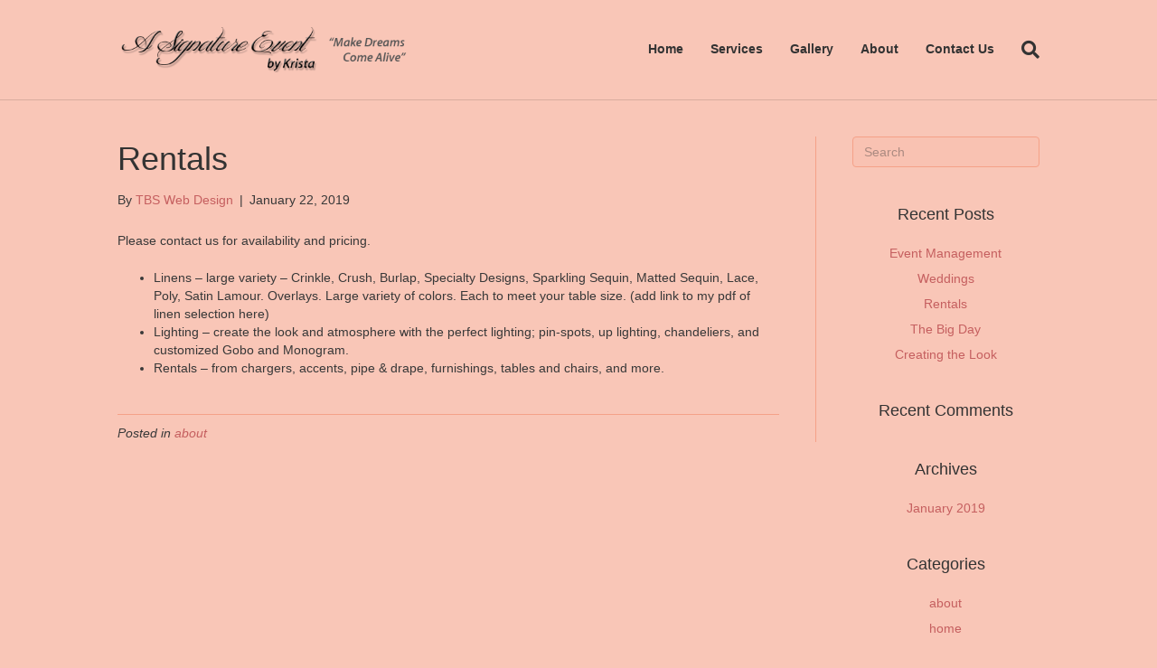

--- FILE ---
content_type: text/html; charset=UTF-8
request_url: https://asigevent.com/rentals/
body_size: 10500
content:
<!DOCTYPE html>
<html lang="en-US">
<head>
<meta charset="UTF-8" />
<meta name='viewport' content='width=device-width, initial-scale=1.0' />
<meta http-equiv='X-UA-Compatible' content='IE=edge' />
<link rel="profile" href="https://gmpg.org/xfn/11" />
<meta name='robots' content='index, follow, max-image-preview:large, max-snippet:-1, max-video-preview:-1' />

	<!-- This site is optimized with the Yoast SEO plugin v26.6 - https://yoast.com/wordpress/plugins/seo/ -->
	<title>Rentals - A Signature Event by Krista</title>
	<link rel="canonical" href="https://asigevent.com/rentals/" />
	<meta property="og:locale" content="en_US" />
	<meta property="og:type" content="article" />
	<meta property="og:title" content="Rentals - A Signature Event by Krista" />
	<meta property="og:description" content="Please contact us for availability and pricing. Linens – large variety – Crinkle, Crush, Burlap, Specialty Designs, Sparkling Sequin, Matted Sequin, Lace, Poly, Satin Lamour. Overlays. Large variety of colors. Each to meet your table size. (add link to my pdf of linen selection here) Lighting &#8211; create the look and atmosphere with the perfect&hellip;" />
	<meta property="og:url" content="https://asigevent.com/rentals/" />
	<meta property="og:site_name" content="A Signature Event by Krista" />
	<meta property="article:published_time" content="2019-01-22T06:11:45+00:00" />
	<meta property="article:modified_time" content="2019-01-22T06:48:41+00:00" />
	<meta property="og:image" content="https://asigevent.com/wp-content/uploads/2019/01/10565084_682858371799157_3632589669370152601_n-900x444.jpg" />
	<meta property="og:image:width" content="900" />
	<meta property="og:image:height" content="444" />
	<meta property="og:image:type" content="image/jpeg" />
	<meta name="author" content="TBS Web Design" />
	<meta name="twitter:card" content="summary_large_image" />
	<meta name="twitter:label1" content="Written by" />
	<meta name="twitter:data1" content="TBS Web Design" />
	<script type="application/ld+json" class="yoast-schema-graph">{"@context":"https://schema.org","@graph":[{"@type":"WebPage","@id":"https://asigevent.com/rentals/","url":"https://asigevent.com/rentals/","name":"Rentals - A Signature Event by Krista","isPartOf":{"@id":"https://asigevent.com/#website"},"primaryImageOfPage":{"@id":"https://asigevent.com/rentals/#primaryimage"},"image":{"@id":"https://asigevent.com/rentals/#primaryimage"},"thumbnailUrl":"https://asigevent.com/wp-content/uploads/2019/01/10565084_682858371799157_3632589669370152601_n-900x444.jpg","datePublished":"2019-01-22T06:11:45+00:00","dateModified":"2019-01-22T06:48:41+00:00","author":{"@id":"https://asigevent.com/#/schema/person/69702744fcd71b55f8ce371ea5eadd23"},"breadcrumb":{"@id":"https://asigevent.com/rentals/#breadcrumb"},"inLanguage":"en-US","potentialAction":[{"@type":"ReadAction","target":["https://asigevent.com/rentals/"]}]},{"@type":"ImageObject","inLanguage":"en-US","@id":"https://asigevent.com/rentals/#primaryimage","url":"https://asigevent.com/wp-content/uploads/2019/01/10565084_682858371799157_3632589669370152601_n-900x444.jpg","contentUrl":"https://asigevent.com/wp-content/uploads/2019/01/10565084_682858371799157_3632589669370152601_n-900x444.jpg","width":900,"height":444},{"@type":"BreadcrumbList","@id":"https://asigevent.com/rentals/#breadcrumb","itemListElement":[{"@type":"ListItem","position":1,"name":"Home","item":"https://asigevent.com/"},{"@type":"ListItem","position":2,"name":"Rentals"}]},{"@type":"WebSite","@id":"https://asigevent.com/#website","url":"https://asigevent.com/","name":"A Signature Event by Krista","description":"Wedding and Event Planning","potentialAction":[{"@type":"SearchAction","target":{"@type":"EntryPoint","urlTemplate":"https://asigevent.com/?s={search_term_string}"},"query-input":{"@type":"PropertyValueSpecification","valueRequired":true,"valueName":"search_term_string"}}],"inLanguage":"en-US"},{"@type":"Person","@id":"https://asigevent.com/#/schema/person/69702744fcd71b55f8ce371ea5eadd23","name":"TBS Web Design","image":{"@type":"ImageObject","inLanguage":"en-US","@id":"https://asigevent.com/#/schema/person/image/","url":"https://secure.gravatar.com/avatar/3fdb85dc759d64d0eeab934576c98a12c2a609dd26c55d6d0d3c7f919e08e3bc?s=96&d=mm&r=g","contentUrl":"https://secure.gravatar.com/avatar/3fdb85dc759d64d0eeab934576c98a12c2a609dd26c55d6d0d3c7f919e08e3bc?s=96&d=mm&r=g","caption":"TBS Web Design"},"url":"https://asigevent.com/author/milmedia/"}]}</script>
	<!-- / Yoast SEO plugin. -->


<link rel="alternate" type="application/rss+xml" title="A Signature Event by Krista &raquo; Feed" href="https://asigevent.com/feed/" />
<link rel="alternate" type="application/rss+xml" title="A Signature Event by Krista &raquo; Comments Feed" href="https://asigevent.com/comments/feed/" />
<link rel="alternate" title="oEmbed (JSON)" type="application/json+oembed" href="https://asigevent.com/wp-json/oembed/1.0/embed?url=https%3A%2F%2Fasigevent.com%2Frentals%2F" />
<link rel="alternate" title="oEmbed (XML)" type="text/xml+oembed" href="https://asigevent.com/wp-json/oembed/1.0/embed?url=https%3A%2F%2Fasigevent.com%2Frentals%2F&#038;format=xml" />
<style id='wp-img-auto-sizes-contain-inline-css'>
img:is([sizes=auto i],[sizes^="auto," i]){contain-intrinsic-size:3000px 1500px}
/*# sourceURL=wp-img-auto-sizes-contain-inline-css */
</style>
<style id='wp-emoji-styles-inline-css'>

	img.wp-smiley, img.emoji {
		display: inline !important;
		border: none !important;
		box-shadow: none !important;
		height: 1em !important;
		width: 1em !important;
		margin: 0 0.07em !important;
		vertical-align: -0.1em !important;
		background: none !important;
		padding: 0 !important;
	}
/*# sourceURL=wp-emoji-styles-inline-css */
</style>
<style id='wp-block-library-inline-css'>
:root{--wp-block-synced-color:#7a00df;--wp-block-synced-color--rgb:122,0,223;--wp-bound-block-color:var(--wp-block-synced-color);--wp-editor-canvas-background:#ddd;--wp-admin-theme-color:#007cba;--wp-admin-theme-color--rgb:0,124,186;--wp-admin-theme-color-darker-10:#006ba1;--wp-admin-theme-color-darker-10--rgb:0,107,160.5;--wp-admin-theme-color-darker-20:#005a87;--wp-admin-theme-color-darker-20--rgb:0,90,135;--wp-admin-border-width-focus:2px}@media (min-resolution:192dpi){:root{--wp-admin-border-width-focus:1.5px}}.wp-element-button{cursor:pointer}:root .has-very-light-gray-background-color{background-color:#eee}:root .has-very-dark-gray-background-color{background-color:#313131}:root .has-very-light-gray-color{color:#eee}:root .has-very-dark-gray-color{color:#313131}:root .has-vivid-green-cyan-to-vivid-cyan-blue-gradient-background{background:linear-gradient(135deg,#00d084,#0693e3)}:root .has-purple-crush-gradient-background{background:linear-gradient(135deg,#34e2e4,#4721fb 50%,#ab1dfe)}:root .has-hazy-dawn-gradient-background{background:linear-gradient(135deg,#faaca8,#dad0ec)}:root .has-subdued-olive-gradient-background{background:linear-gradient(135deg,#fafae1,#67a671)}:root .has-atomic-cream-gradient-background{background:linear-gradient(135deg,#fdd79a,#004a59)}:root .has-nightshade-gradient-background{background:linear-gradient(135deg,#330968,#31cdcf)}:root .has-midnight-gradient-background{background:linear-gradient(135deg,#020381,#2874fc)}:root{--wp--preset--font-size--normal:16px;--wp--preset--font-size--huge:42px}.has-regular-font-size{font-size:1em}.has-larger-font-size{font-size:2.625em}.has-normal-font-size{font-size:var(--wp--preset--font-size--normal)}.has-huge-font-size{font-size:var(--wp--preset--font-size--huge)}.has-text-align-center{text-align:center}.has-text-align-left{text-align:left}.has-text-align-right{text-align:right}.has-fit-text{white-space:nowrap!important}#end-resizable-editor-section{display:none}.aligncenter{clear:both}.items-justified-left{justify-content:flex-start}.items-justified-center{justify-content:center}.items-justified-right{justify-content:flex-end}.items-justified-space-between{justify-content:space-between}.screen-reader-text{border:0;clip-path:inset(50%);height:1px;margin:-1px;overflow:hidden;padding:0;position:absolute;width:1px;word-wrap:normal!important}.screen-reader-text:focus{background-color:#ddd;clip-path:none;color:#444;display:block;font-size:1em;height:auto;left:5px;line-height:normal;padding:15px 23px 14px;text-decoration:none;top:5px;width:auto;z-index:100000}html :where(.has-border-color){border-style:solid}html :where([style*=border-top-color]){border-top-style:solid}html :where([style*=border-right-color]){border-right-style:solid}html :where([style*=border-bottom-color]){border-bottom-style:solid}html :where([style*=border-left-color]){border-left-style:solid}html :where([style*=border-width]){border-style:solid}html :where([style*=border-top-width]){border-top-style:solid}html :where([style*=border-right-width]){border-right-style:solid}html :where([style*=border-bottom-width]){border-bottom-style:solid}html :where([style*=border-left-width]){border-left-style:solid}html :where(img[class*=wp-image-]){height:auto;max-width:100%}:where(figure){margin:0 0 1em}html :where(.is-position-sticky){--wp-admin--admin-bar--position-offset:var(--wp-admin--admin-bar--height,0px)}@media screen and (max-width:600px){html :where(.is-position-sticky){--wp-admin--admin-bar--position-offset:0px}}

/*# sourceURL=wp-block-library-inline-css */
</style><style id='global-styles-inline-css'>
:root{--wp--preset--aspect-ratio--square: 1;--wp--preset--aspect-ratio--4-3: 4/3;--wp--preset--aspect-ratio--3-4: 3/4;--wp--preset--aspect-ratio--3-2: 3/2;--wp--preset--aspect-ratio--2-3: 2/3;--wp--preset--aspect-ratio--16-9: 16/9;--wp--preset--aspect-ratio--9-16: 9/16;--wp--preset--color--black: #000000;--wp--preset--color--cyan-bluish-gray: #abb8c3;--wp--preset--color--white: #ffffff;--wp--preset--color--pale-pink: #f78da7;--wp--preset--color--vivid-red: #cf2e2e;--wp--preset--color--luminous-vivid-orange: #ff6900;--wp--preset--color--luminous-vivid-amber: #fcb900;--wp--preset--color--light-green-cyan: #7bdcb5;--wp--preset--color--vivid-green-cyan: #00d084;--wp--preset--color--pale-cyan-blue: #8ed1fc;--wp--preset--color--vivid-cyan-blue: #0693e3;--wp--preset--color--vivid-purple: #9b51e0;--wp--preset--color--fl-heading-text: #333333;--wp--preset--color--fl-body-bg: #f9c6b7;--wp--preset--color--fl-body-text: #383838;--wp--preset--color--fl-accent: #c55f5f;--wp--preset--color--fl-accent-hover: #c44040;--wp--preset--color--fl-topbar-bg: #f9dbcf;--wp--preset--color--fl-topbar-text: #000000;--wp--preset--color--fl-topbar-link: #428bca;--wp--preset--color--fl-topbar-hover: #428bca;--wp--preset--color--fl-header-bg: #f9c6b7;--wp--preset--color--fl-header-text: #000000;--wp--preset--color--fl-header-link: #333333;--wp--preset--color--fl-header-hover: #c55f5f;--wp--preset--color--fl-nav-bg: #ffffff;--wp--preset--color--fl-nav-link: #333333;--wp--preset--color--fl-nav-hover: #c55f5f;--wp--preset--color--fl-content-bg: #f9c6b7;--wp--preset--color--fl-footer-widgets-bg: #ffffff;--wp--preset--color--fl-footer-widgets-text: #000000;--wp--preset--color--fl-footer-widgets-link: #428bca;--wp--preset--color--fl-footer-widgets-hover: #428bca;--wp--preset--color--fl-footer-bg: #000000;--wp--preset--color--fl-footer-text: #ffffff;--wp--preset--color--fl-footer-link: #ffffff;--wp--preset--color--fl-footer-hover: #c55f5f;--wp--preset--gradient--vivid-cyan-blue-to-vivid-purple: linear-gradient(135deg,rgb(6,147,227) 0%,rgb(155,81,224) 100%);--wp--preset--gradient--light-green-cyan-to-vivid-green-cyan: linear-gradient(135deg,rgb(122,220,180) 0%,rgb(0,208,130) 100%);--wp--preset--gradient--luminous-vivid-amber-to-luminous-vivid-orange: linear-gradient(135deg,rgb(252,185,0) 0%,rgb(255,105,0) 100%);--wp--preset--gradient--luminous-vivid-orange-to-vivid-red: linear-gradient(135deg,rgb(255,105,0) 0%,rgb(207,46,46) 100%);--wp--preset--gradient--very-light-gray-to-cyan-bluish-gray: linear-gradient(135deg,rgb(238,238,238) 0%,rgb(169,184,195) 100%);--wp--preset--gradient--cool-to-warm-spectrum: linear-gradient(135deg,rgb(74,234,220) 0%,rgb(151,120,209) 20%,rgb(207,42,186) 40%,rgb(238,44,130) 60%,rgb(251,105,98) 80%,rgb(254,248,76) 100%);--wp--preset--gradient--blush-light-purple: linear-gradient(135deg,rgb(255,206,236) 0%,rgb(152,150,240) 100%);--wp--preset--gradient--blush-bordeaux: linear-gradient(135deg,rgb(254,205,165) 0%,rgb(254,45,45) 50%,rgb(107,0,62) 100%);--wp--preset--gradient--luminous-dusk: linear-gradient(135deg,rgb(255,203,112) 0%,rgb(199,81,192) 50%,rgb(65,88,208) 100%);--wp--preset--gradient--pale-ocean: linear-gradient(135deg,rgb(255,245,203) 0%,rgb(182,227,212) 50%,rgb(51,167,181) 100%);--wp--preset--gradient--electric-grass: linear-gradient(135deg,rgb(202,248,128) 0%,rgb(113,206,126) 100%);--wp--preset--gradient--midnight: linear-gradient(135deg,rgb(2,3,129) 0%,rgb(40,116,252) 100%);--wp--preset--font-size--small: 13px;--wp--preset--font-size--medium: 20px;--wp--preset--font-size--large: 36px;--wp--preset--font-size--x-large: 42px;--wp--preset--spacing--20: 0.44rem;--wp--preset--spacing--30: 0.67rem;--wp--preset--spacing--40: 1rem;--wp--preset--spacing--50: 1.5rem;--wp--preset--spacing--60: 2.25rem;--wp--preset--spacing--70: 3.38rem;--wp--preset--spacing--80: 5.06rem;--wp--preset--shadow--natural: 6px 6px 9px rgba(0, 0, 0, 0.2);--wp--preset--shadow--deep: 12px 12px 50px rgba(0, 0, 0, 0.4);--wp--preset--shadow--sharp: 6px 6px 0px rgba(0, 0, 0, 0.2);--wp--preset--shadow--outlined: 6px 6px 0px -3px rgb(255, 255, 255), 6px 6px rgb(0, 0, 0);--wp--preset--shadow--crisp: 6px 6px 0px rgb(0, 0, 0);}:where(.is-layout-flex){gap: 0.5em;}:where(.is-layout-grid){gap: 0.5em;}body .is-layout-flex{display: flex;}.is-layout-flex{flex-wrap: wrap;align-items: center;}.is-layout-flex > :is(*, div){margin: 0;}body .is-layout-grid{display: grid;}.is-layout-grid > :is(*, div){margin: 0;}:where(.wp-block-columns.is-layout-flex){gap: 2em;}:where(.wp-block-columns.is-layout-grid){gap: 2em;}:where(.wp-block-post-template.is-layout-flex){gap: 1.25em;}:where(.wp-block-post-template.is-layout-grid){gap: 1.25em;}.has-black-color{color: var(--wp--preset--color--black) !important;}.has-cyan-bluish-gray-color{color: var(--wp--preset--color--cyan-bluish-gray) !important;}.has-white-color{color: var(--wp--preset--color--white) !important;}.has-pale-pink-color{color: var(--wp--preset--color--pale-pink) !important;}.has-vivid-red-color{color: var(--wp--preset--color--vivid-red) !important;}.has-luminous-vivid-orange-color{color: var(--wp--preset--color--luminous-vivid-orange) !important;}.has-luminous-vivid-amber-color{color: var(--wp--preset--color--luminous-vivid-amber) !important;}.has-light-green-cyan-color{color: var(--wp--preset--color--light-green-cyan) !important;}.has-vivid-green-cyan-color{color: var(--wp--preset--color--vivid-green-cyan) !important;}.has-pale-cyan-blue-color{color: var(--wp--preset--color--pale-cyan-blue) !important;}.has-vivid-cyan-blue-color{color: var(--wp--preset--color--vivid-cyan-blue) !important;}.has-vivid-purple-color{color: var(--wp--preset--color--vivid-purple) !important;}.has-black-background-color{background-color: var(--wp--preset--color--black) !important;}.has-cyan-bluish-gray-background-color{background-color: var(--wp--preset--color--cyan-bluish-gray) !important;}.has-white-background-color{background-color: var(--wp--preset--color--white) !important;}.has-pale-pink-background-color{background-color: var(--wp--preset--color--pale-pink) !important;}.has-vivid-red-background-color{background-color: var(--wp--preset--color--vivid-red) !important;}.has-luminous-vivid-orange-background-color{background-color: var(--wp--preset--color--luminous-vivid-orange) !important;}.has-luminous-vivid-amber-background-color{background-color: var(--wp--preset--color--luminous-vivid-amber) !important;}.has-light-green-cyan-background-color{background-color: var(--wp--preset--color--light-green-cyan) !important;}.has-vivid-green-cyan-background-color{background-color: var(--wp--preset--color--vivid-green-cyan) !important;}.has-pale-cyan-blue-background-color{background-color: var(--wp--preset--color--pale-cyan-blue) !important;}.has-vivid-cyan-blue-background-color{background-color: var(--wp--preset--color--vivid-cyan-blue) !important;}.has-vivid-purple-background-color{background-color: var(--wp--preset--color--vivid-purple) !important;}.has-black-border-color{border-color: var(--wp--preset--color--black) !important;}.has-cyan-bluish-gray-border-color{border-color: var(--wp--preset--color--cyan-bluish-gray) !important;}.has-white-border-color{border-color: var(--wp--preset--color--white) !important;}.has-pale-pink-border-color{border-color: var(--wp--preset--color--pale-pink) !important;}.has-vivid-red-border-color{border-color: var(--wp--preset--color--vivid-red) !important;}.has-luminous-vivid-orange-border-color{border-color: var(--wp--preset--color--luminous-vivid-orange) !important;}.has-luminous-vivid-amber-border-color{border-color: var(--wp--preset--color--luminous-vivid-amber) !important;}.has-light-green-cyan-border-color{border-color: var(--wp--preset--color--light-green-cyan) !important;}.has-vivid-green-cyan-border-color{border-color: var(--wp--preset--color--vivid-green-cyan) !important;}.has-pale-cyan-blue-border-color{border-color: var(--wp--preset--color--pale-cyan-blue) !important;}.has-vivid-cyan-blue-border-color{border-color: var(--wp--preset--color--vivid-cyan-blue) !important;}.has-vivid-purple-border-color{border-color: var(--wp--preset--color--vivid-purple) !important;}.has-vivid-cyan-blue-to-vivid-purple-gradient-background{background: var(--wp--preset--gradient--vivid-cyan-blue-to-vivid-purple) !important;}.has-light-green-cyan-to-vivid-green-cyan-gradient-background{background: var(--wp--preset--gradient--light-green-cyan-to-vivid-green-cyan) !important;}.has-luminous-vivid-amber-to-luminous-vivid-orange-gradient-background{background: var(--wp--preset--gradient--luminous-vivid-amber-to-luminous-vivid-orange) !important;}.has-luminous-vivid-orange-to-vivid-red-gradient-background{background: var(--wp--preset--gradient--luminous-vivid-orange-to-vivid-red) !important;}.has-very-light-gray-to-cyan-bluish-gray-gradient-background{background: var(--wp--preset--gradient--very-light-gray-to-cyan-bluish-gray) !important;}.has-cool-to-warm-spectrum-gradient-background{background: var(--wp--preset--gradient--cool-to-warm-spectrum) !important;}.has-blush-light-purple-gradient-background{background: var(--wp--preset--gradient--blush-light-purple) !important;}.has-blush-bordeaux-gradient-background{background: var(--wp--preset--gradient--blush-bordeaux) !important;}.has-luminous-dusk-gradient-background{background: var(--wp--preset--gradient--luminous-dusk) !important;}.has-pale-ocean-gradient-background{background: var(--wp--preset--gradient--pale-ocean) !important;}.has-electric-grass-gradient-background{background: var(--wp--preset--gradient--electric-grass) !important;}.has-midnight-gradient-background{background: var(--wp--preset--gradient--midnight) !important;}.has-small-font-size{font-size: var(--wp--preset--font-size--small) !important;}.has-medium-font-size{font-size: var(--wp--preset--font-size--medium) !important;}.has-large-font-size{font-size: var(--wp--preset--font-size--large) !important;}.has-x-large-font-size{font-size: var(--wp--preset--font-size--x-large) !important;}
/*# sourceURL=global-styles-inline-css */
</style>

<style id='classic-theme-styles-inline-css'>
/*! This file is auto-generated */
.wp-block-button__link{color:#fff;background-color:#32373c;border-radius:9999px;box-shadow:none;text-decoration:none;padding:calc(.667em + 2px) calc(1.333em + 2px);font-size:1.125em}.wp-block-file__button{background:#32373c;color:#fff;text-decoration:none}
/*# sourceURL=/wp-includes/css/classic-themes.min.css */
</style>
<link rel='stylesheet' id='jquery-magnificpopup-css' href='https://asigevent.com/wp-content/plugins/bb-plugin/css/jquery.magnificpopup.min.css?ver=2.9.4.2' media='all' />
<link rel='stylesheet' id='bootstrap-css' href='https://asigevent.com/wp-content/themes/bb-theme/css/bootstrap.min.css?ver=1.7.19.1' media='all' />
<link rel='stylesheet' id='fl-automator-skin-css' href='https://asigevent.com/wp-content/uploads/bb-theme/skin-694030f723095.css?ver=1.7.19.1' media='all' />
<link rel='stylesheet' id='fl-child-theme-css' href='https://asigevent.com/wp-content/themes/bb-theme-child/style.css?ver=486943574c1ef67d20a1a2065b2d6734' media='all' />
<link rel='stylesheet' id='pp-animate-css' href='https://asigevent.com/wp-content/plugins/bbpowerpack/assets/css/animate.min.css?ver=3.5.1' media='all' />
<link rel='stylesheet' id='wp-block-paragraph-css' href='https://asigevent.com/wp-includes/blocks/paragraph/style.min.css?ver=486943574c1ef67d20a1a2065b2d6734' media='all' />
<link rel='stylesheet' id='wp-block-list-css' href='https://asigevent.com/wp-includes/blocks/list/style.min.css?ver=486943574c1ef67d20a1a2065b2d6734' media='all' />
<script src="https://asigevent.com/wp-includes/js/jquery/jquery.min.js?ver=3.7.1" id="jquery-core-js"></script>
<script src="https://asigevent.com/wp-includes/js/jquery/jquery-migrate.min.js?ver=3.4.1" id="jquery-migrate-js"></script>
<link rel="https://api.w.org/" href="https://asigevent.com/wp-json/" /><link rel="alternate" title="JSON" type="application/json" href="https://asigevent.com/wp-json/wp/v2/posts/163" /><link rel="EditURI" type="application/rsd+xml" title="RSD" href="https://asigevent.com/xmlrpc.php?rsd" />

<link rel='shortlink' href='https://asigevent.com/?p=163' />
		<script>
			var bb_powerpack = {
				version: '2.40.10',
				getAjaxUrl: function() { return atob( 'aHR0cHM6Ly9hc2lnZXZlbnQuY29tL3dwLWFkbWluL2FkbWluLWFqYXgucGhw' ); },
				callback: function() {},
				mapMarkerData: {},
				post_id: '163',
				search_term: '',
				current_page: 'https://asigevent.com/rentals/',
				conditionals: {
					is_front_page: false,
					is_home: false,
					is_archive: false,
					current_post_type: '',
					is_tax: false,
										is_author: false,
					current_author: false,
					is_search: false,
									}
			};
		</script>
		<script type="text/javascript">
(function(url){
	if(/(?:Chrome\/26\.0\.1410\.63 Safari\/537\.31|WordfenceTestMonBot)/.test(navigator.userAgent)){ return; }
	var addEvent = function(evt, handler) {
		if (window.addEventListener) {
			document.addEventListener(evt, handler, false);
		} else if (window.attachEvent) {
			document.attachEvent('on' + evt, handler);
		}
	};
	var removeEvent = function(evt, handler) {
		if (window.removeEventListener) {
			document.removeEventListener(evt, handler, false);
		} else if (window.detachEvent) {
			document.detachEvent('on' + evt, handler);
		}
	};
	var evts = 'contextmenu dblclick drag dragend dragenter dragleave dragover dragstart drop keydown keypress keyup mousedown mousemove mouseout mouseover mouseup mousewheel scroll'.split(' ');
	var logHuman = function() {
		if (window.wfLogHumanRan) { return; }
		window.wfLogHumanRan = true;
		var wfscr = document.createElement('script');
		wfscr.type = 'text/javascript';
		wfscr.async = true;
		wfscr.src = url + '&r=' + Math.random();
		(document.getElementsByTagName('head')[0]||document.getElementsByTagName('body')[0]).appendChild(wfscr);
		for (var i = 0; i < evts.length; i++) {
			removeEvent(evts[i], logHuman);
		}
	};
	for (var i = 0; i < evts.length; i++) {
		addEvent(evts[i], logHuman);
	}
})('//asigevent.com/?wordfence_lh=1&hid=D11F4E808EC945EDE7E7F59545AF1ED4');
</script><style>.recentcomments a{display:inline !important;padding:0 !important;margin:0 !important;}</style><link rel="icon" href="https://asigevent.com/wp-content/uploads/2019/01/cropped-mylogo-32x32.png" sizes="32x32" />
<link rel="icon" href="https://asigevent.com/wp-content/uploads/2019/01/cropped-mylogo-192x192.png" sizes="192x192" />
<link rel="apple-touch-icon" href="https://asigevent.com/wp-content/uploads/2019/01/cropped-mylogo-180x180.png" />
<meta name="msapplication-TileImage" content="https://asigevent.com/wp-content/uploads/2019/01/cropped-mylogo-270x270.png" />
		<style id="wp-custom-css">
			.fl-widget-title {
	text-align:center;
}
.fl-widget {
 	text-align: center;
}		</style>
		<link rel='stylesheet' id='font-awesome-5-css' href='https://asigevent.com/wp-content/plugins/bb-plugin/fonts/fontawesome/5.15.4/css/all.min.css?ver=2.9.4.2' media='all' />
</head>
<body class="wp-singular post-template-default single single-post postid-163 single-format-standard wp-theme-bb-theme wp-child-theme-bb-theme-child fl-builder-2-9-4-2 fl-theme-1-7-19-1 fl-no-js fl-framework-bootstrap fl-preset-default fl-full-width fl-has-sidebar fl-search-active has-blocks" itemscope="itemscope" itemtype="https://schema.org/WebPage">
<a aria-label="Skip to content" class="fl-screen-reader-text" href="#fl-main-content">Skip to content</a><div class="fl-page">
	<header class="fl-page-header fl-page-header-primary fl-page-nav-right fl-page-nav-toggle-button fl-page-nav-toggle-visible-mobile" itemscope="itemscope" itemtype="https://schema.org/WPHeader"  role="banner">
	<div class="fl-page-header-wrap">
		<div class="fl-page-header-container container">
			<div class="fl-page-header-row row">
				<div class="col-sm-12 col-md-4 fl-page-header-logo-col">
					<div class="fl-page-header-logo" itemscope="itemscope" itemtype="https://schema.org/Organization">
						<a href="https://asigevent.com/" itemprop="url"><img class="fl-logo-img" loading="false" data-no-lazy="1"   itemscope itemtype="https://schema.org/ImageObject" src="https://asigevent.com/wp-content/uploads/2019/01/mylogo.png" data-retina="" title="" width="488" data-width="488" height="75" data-height="75" alt="A Signature Event by Krista" /><meta itemprop="name" content="A Signature Event by Krista" /></a>
											</div>
				</div>
				<div class="col-sm-12 col-md-8 fl-page-nav-col">
					<div class="fl-page-nav-wrap">
						<nav class="fl-page-nav fl-nav navbar navbar-default navbar-expand-md" aria-label="Header Menu" itemscope="itemscope" itemtype="https://schema.org/SiteNavigationElement" role="navigation">
							<button type="button" class="navbar-toggle navbar-toggler" data-toggle="collapse" data-target=".fl-page-nav-collapse">
								<span>Menu</span>
							</button>
							<div class="fl-page-nav-collapse collapse navbar-collapse">
								<ul id="menu-main-menu" class="nav navbar-nav navbar-right menu fl-theme-menu"><li id="menu-item-24" class="menu-item menu-item-type-post_type menu-item-object-page menu-item-home menu-item-24 nav-item"><a href="https://asigevent.com/" class="nav-link">Home</a></li>
<li id="menu-item-23" class="menu-item menu-item-type-post_type menu-item-object-page menu-item-23 nav-item"><a href="https://asigevent.com/services/" class="nav-link">Services</a></li>
<li id="menu-item-22" class="menu-item menu-item-type-post_type menu-item-object-page menu-item-22 nav-item"><a href="https://asigevent.com/gallery/" class="nav-link">Gallery</a></li>
<li id="menu-item-21" class="menu-item menu-item-type-post_type menu-item-object-page menu-item-21 nav-item"><a href="https://asigevent.com/about/" class="nav-link">About</a></li>
<li id="menu-item-20" class="menu-item menu-item-type-post_type menu-item-object-page menu-item-20 nav-item"><a href="https://asigevent.com/contact-us/" class="nav-link">Contact Us</a></li>
</ul><div class="fl-page-nav-search">
	<a href="#" class="fas fa-search" aria-label="Search" aria-expanded="false" aria-haspopup="true" id='flsearchform'></a>
	<form method="get" role="search" aria-label="Search" action="https://asigevent.com/" title="Type and press Enter to search.">
		<input type="search" class="fl-search-input form-control" name="s" placeholder="Search" value="" aria-labelledby="flsearchform" />
	</form>
</div>
							</div>
						</nav>
					</div>
				</div>
			</div>
		</div>
	</div>
</header><!-- .fl-page-header -->
	<div id="fl-main-content" class="fl-page-content" itemprop="mainContentOfPage" role="main">

		
<div class="container">
	<div class="row">

		
		<div class="fl-content fl-content-left col-md-9">
			<article class="fl-post post-163 post type-post status-publish format-standard has-post-thumbnail hentry category-about" id="fl-post-163" itemscope itemtype="https://schema.org/BlogPosting">

	
	<header class="fl-post-header">
		<h1 class="fl-post-title" itemprop="headline">
			Rentals					</h1>
		<div class="fl-post-meta fl-post-meta-top"><span class="fl-post-author">By <a href="https://asigevent.com/author/milmedia/"><span>TBS Web Design</span></a></span><span class="fl-sep"> | </span><span class="fl-post-date">January 22, 2019</span></div><meta itemscope itemprop="mainEntityOfPage" itemtype="https://schema.org/WebPage" itemid="https://asigevent.com/rentals/" content="Rentals" /><meta itemprop="datePublished" content="2019-01-22" /><meta itemprop="dateModified" content="2019-01-22" /><div itemprop="publisher" itemscope itemtype="https://schema.org/Organization"><meta itemprop="name" content="A Signature Event by Krista"><div itemprop="logo" itemscope itemtype="https://schema.org/ImageObject"><meta itemprop="url" content="https://asigevent.com/wp-content/uploads/2019/01/mylogo.png"></div></div><div itemscope itemprop="author" itemtype="https://schema.org/Person"><meta itemprop="url" content="https://asigevent.com/author/milmedia/" /><meta itemprop="name" content="TBS Web Design" /></div><div itemscope itemprop="image" itemtype="https://schema.org/ImageObject"><meta itemprop="url" content="https://asigevent.com/wp-content/uploads/2019/01/10565084_682858371799157_3632589669370152601_n-900x444.jpg" /><meta itemprop="width" content="900" /><meta itemprop="height" content="444" /></div><div itemprop="interactionStatistic" itemscope itemtype="https://schema.org/InteractionCounter"><meta itemprop="interactionType" content="https://schema.org/CommentAction" /><meta itemprop="userInteractionCount" content="0" /></div>	</header><!-- .fl-post-header -->

	
	
	<div class="fl-post-content clearfix" itemprop="text">
		
<p>Please contact us for availability and pricing.</p>



<ul class="wp-block-list"><li>Linens – large variety – Crinkle, Crush, Burlap, Specialty Designs, Sparkling Sequin, Matted Sequin, Lace, Poly, Satin Lamour. Overlays. Large variety of colors. Each to meet your table size. (add link to my pdf of linen selection here)</li><li>Lighting &#8211; create the look and atmosphere with the perfect lighting; pin-spots, up lighting, chandeliers, and customized Gobo and Monogram.</li><li>Rentals – from chargers, accents, pipe &amp; drape, furnishings, tables and chairs, and more.</li></ul>
	</div><!-- .fl-post-content -->

	
	<div class="fl-post-meta fl-post-meta-bottom"><div class="fl-post-cats-tags">Posted in <a href="https://asigevent.com/category/about/" rel="category tag">about</a></div></div>		
</article>


<!-- .fl-post -->
		</div>

		<div class="fl-sidebar  fl-sidebar-right fl-sidebar-display-desktop col-md-3" itemscope="itemscope" itemtype="https://schema.org/WPSideBar">
		<aside id="search-2" class="fl-widget widget_search"><form aria-label="Search" method="get" role="search" action="https://asigevent.com/" title="Type and press Enter to search.">
	<input aria-label="Search" type="search" class="fl-search-input form-control" name="s" placeholder="Search"  value="" onfocus="if (this.value === 'Search') { this.value = ''; }" onblur="if (this.value === '') this.value='Search';" />
</form>
</aside>
		<aside id="recent-posts-2" class="fl-widget widget_recent_entries">
		<h4 class="fl-widget-title">Recent Posts</h4>
		<ul>
											<li>
					<a href="https://asigevent.com/event-management/">Event Management</a>
									</li>
											<li>
					<a href="https://asigevent.com/weddings/">Weddings</a>
									</li>
											<li>
					<a href="https://asigevent.com/rentals/" aria-current="page">Rentals</a>
									</li>
											<li>
					<a href="https://asigevent.com/the-big-day/">The Big Day</a>
									</li>
											<li>
					<a href="https://asigevent.com/creating-the-look/">Creating the Look</a>
									</li>
					</ul>

		</aside><aside id="recent-comments-2" class="fl-widget widget_recent_comments"><h4 class="fl-widget-title">Recent Comments</h4><ul id="recentcomments"></ul></aside><aside id="archives-2" class="fl-widget widget_archive"><h4 class="fl-widget-title">Archives</h4>
			<ul>
					<li><a href='https://asigevent.com/2019/01/'>January 2019</a></li>
			</ul>

			</aside><aside id="categories-2" class="fl-widget widget_categories"><h4 class="fl-widget-title">Categories</h4>
			<ul>
					<li class="cat-item cat-item-7"><a href="https://asigevent.com/category/about/">about</a>
</li>
	<li class="cat-item cat-item-6"><a href="https://asigevent.com/category/home/">home</a>
</li>
			</ul>

			</aside><aside id="meta-2" class="fl-widget widget_meta"><h4 class="fl-widget-title">Meta</h4>
		<ul>
						<li><a rel="nofollow" href="https://asigevent.com/wp-login.php">Log in</a></li>
			<li><a href="https://asigevent.com/feed/">Entries feed</a></li>
			<li><a href="https://asigevent.com/comments/feed/">Comments feed</a></li>

			<li><a href="https://wordpress.org/">WordPress.org</a></li>
		</ul>

		</aside>	</div>

	</div>
</div>


	</div><!-- .fl-page-content -->
		<footer class="fl-page-footer-wrap" itemscope="itemscope" itemtype="https://schema.org/WPFooter"  role="contentinfo">
		<div class="fl-page-footer-widgets">
	<div class="fl-page-footer-widgets-container container">
		<div class="fl-page-footer-widgets-row row">
		<div class="col-sm-3 col-md-3 fl-page-footer-widget-col fl-page-footer-widget-col-1"><aside id="media_image-3" class="fl-widget widget_media_image"><h4 class="fl-widget-title">Member of</h4><a href="https://acpwc.com/"><img width="150" height="150" src="https://asigevent.com/wp-content/uploads/2019/01/ACPWC-150x150.png" class="image wp-image-84  attachment-thumbnail size-thumbnail" alt="" style="max-width: 100%; height: auto;" decoding="async" loading="lazy" srcset="https://asigevent.com/wp-content/uploads/2019/01/ACPWC-150x150.png 150w, https://asigevent.com/wp-content/uploads/2019/01/ACPWC.png 288w" sizes="auto, (max-width: 150px) 100vw, 150px" /></a></aside></div><div class="col-sm-3 col-md-3 fl-page-footer-widget-col fl-page-footer-widget-col-2"><aside id="media_image-4" class="fl-widget widget_media_image"><h4 class="fl-widget-title">Member of</h4><a href="https://www.nace.net/"><img width="150" height="150" src="https://asigevent.com/wp-content/uploads/2019/01/nace-wh-150x150.png" class="image wp-image-88  attachment-thumbnail size-thumbnail" alt="" style="max-width: 100%; height: auto;" decoding="async" loading="lazy" /></a></aside></div><div class="col-sm-3 col-md-3 fl-page-footer-widget-col fl-page-footer-widget-col-3"><aside id="media_image-5" class="fl-widget widget_media_image"><h4 class="fl-widget-title">As Seen On</h4><a href="https://www.theknot.com/marketplace/a-signature-event-by-krista-san-antonio-tx-1032299"><img width="150" height="150" src="https://asigevent.com/wp-content/uploads/2019/01/the-knot-150x150.png" class="image wp-image-213  attachment-thumbnail size-thumbnail" alt="" style="max-width: 100%; height: auto;" decoding="async" loading="lazy" srcset="https://asigevent.com/wp-content/uploads/2019/01/the-knot-150x150.png 150w, https://asigevent.com/wp-content/uploads/2019/01/the-knot-300x300.png 300w, https://asigevent.com/wp-content/uploads/2019/01/the-knot-768x768.png 768w, https://asigevent.com/wp-content/uploads/2019/01/the-knot.png 850w" sizes="auto, (max-width: 150px) 100vw, 150px" /></a></aside></div><div class="col-sm-3 col-md-3 fl-page-footer-widget-col fl-page-footer-widget-col-4"><aside id="custom_html-3" class="widget_text fl-widget widget_custom_html"><h4 class="fl-widget-title">Social Media</h4><div class="textwidget custom-html-widget"><center><a href="http://www.sanantonioweddings.com/vendor-profile/a-signature-event-by-krista"></a>
<a href="https://www.facebook.com/ASignatureEventByKrista">
<img style="float: center; margin: 0px 0px 5px 5px;" src="https://asigevent.com/wp-content/uploads/2019/02/facebook-1.gif" width="32" scale="0"></a>
<a href="https://www.instagram.com/A.signature.event/"><img style="float: center; margin: 0px 0px 5px 5px;" src="https://asigevent.com/wp-content/uploads/2019/02/instagram.gif" width="32" scale="0"></a><br>

<a href="https://www.pinterest.com/ASigEvent/"><img style="float: center; margin: 0px 0px 5px 5px;" src="https://asigevent.com/wp-content/uploads/2019/02/pintrest.gif" width="32" scale="0"></a>
<a href="https://www.yelp.com/biz/a-signature-event-by-krista-san-antonio"><img style="float: center; margin: 0px 0px 5px 5px;" src="https://asigevent.com/wp-content/uploads/2019/02/yelp.gif" width="32" scale="0"></a>
<a href="mailto:krista@asigevent.com"><img style="float: center; margin: 0px 0px 5px 5px;" src="https://asigevent.com/wp-content/uploads/2019/02/email.gif" width="32" scale="0"></a></center></div></aside></div>		</div>
	</div>
</div><!-- .fl-page-footer-widgets -->
<div class="fl-page-footer">
	<div class="fl-page-footer-container container">
		<div class="fl-page-footer-row row">
			<div class="col-md-12 text-center clearfix"><div class="fl-page-footer-text fl-page-footer-text-1">© 2025 A Signature Event by Krista | Designed by <a href="https://templewebdesign.com/" target="_blank">TBS Web Design</a></div></div>					</div>
	</div>
</div><!-- .fl-page-footer -->
	</footer>
		</div><!-- .fl-page -->
<script type="speculationrules">
{"prefetch":[{"source":"document","where":{"and":[{"href_matches":"/*"},{"not":{"href_matches":["/wp-*.php","/wp-admin/*","/wp-content/uploads/*","/wp-content/*","/wp-content/plugins/*","/wp-content/themes/bb-theme-child/*","/wp-content/themes/bb-theme/*","/*\\?(.+)"]}},{"not":{"selector_matches":"a[rel~=\"nofollow\"]"}},{"not":{"selector_matches":".no-prefetch, .no-prefetch a"}}]},"eagerness":"conservative"}]}
</script>
<script src="https://asigevent.com/wp-content/plugins/bb-plugin/js/jquery.ba-throttle-debounce.min.js?ver=2.9.4.2" id="jquery-throttle-js"></script>
<script src="https://asigevent.com/wp-content/plugins/bb-plugin/js/jquery.imagesloaded.min.js?ver=2.9.4.2" id="imagesloaded-js"></script>
<script src="https://asigevent.com/wp-content/plugins/bb-plugin/js/jquery.magnificpopup.min.js?ver=2.9.4.2" id="jquery-magnificpopup-js"></script>
<script src="https://asigevent.com/wp-content/plugins/bb-plugin/js/jquery.fitvids.min.js?ver=1.2" id="jquery-fitvids-js"></script>
<script src="https://asigevent.com/wp-content/themes/bb-theme/js/bootstrap.min.js?ver=1.7.19.1" id="bootstrap-js"></script>
<script id="fl-automator-js-extra">
var themeopts = {"medium_breakpoint":"992","mobile_breakpoint":"768","lightbox":"enabled","scrollTopPosition":"800"};
//# sourceURL=fl-automator-js-extra
</script>
<script src="https://asigevent.com/wp-content/themes/bb-theme/js/theme.min.js?ver=1.7.19.1" id="fl-automator-js"></script>
<script id="wp-emoji-settings" type="application/json">
{"baseUrl":"https://s.w.org/images/core/emoji/17.0.2/72x72/","ext":".png","svgUrl":"https://s.w.org/images/core/emoji/17.0.2/svg/","svgExt":".svg","source":{"concatemoji":"https://asigevent.com/wp-includes/js/wp-emoji-release.min.js?ver=486943574c1ef67d20a1a2065b2d6734"}}
</script>
<script type="module">
/*! This file is auto-generated */
const a=JSON.parse(document.getElementById("wp-emoji-settings").textContent),o=(window._wpemojiSettings=a,"wpEmojiSettingsSupports"),s=["flag","emoji"];function i(e){try{var t={supportTests:e,timestamp:(new Date).valueOf()};sessionStorage.setItem(o,JSON.stringify(t))}catch(e){}}function c(e,t,n){e.clearRect(0,0,e.canvas.width,e.canvas.height),e.fillText(t,0,0);t=new Uint32Array(e.getImageData(0,0,e.canvas.width,e.canvas.height).data);e.clearRect(0,0,e.canvas.width,e.canvas.height),e.fillText(n,0,0);const a=new Uint32Array(e.getImageData(0,0,e.canvas.width,e.canvas.height).data);return t.every((e,t)=>e===a[t])}function p(e,t){e.clearRect(0,0,e.canvas.width,e.canvas.height),e.fillText(t,0,0);var n=e.getImageData(16,16,1,1);for(let e=0;e<n.data.length;e++)if(0!==n.data[e])return!1;return!0}function u(e,t,n,a){switch(t){case"flag":return n(e,"\ud83c\udff3\ufe0f\u200d\u26a7\ufe0f","\ud83c\udff3\ufe0f\u200b\u26a7\ufe0f")?!1:!n(e,"\ud83c\udde8\ud83c\uddf6","\ud83c\udde8\u200b\ud83c\uddf6")&&!n(e,"\ud83c\udff4\udb40\udc67\udb40\udc62\udb40\udc65\udb40\udc6e\udb40\udc67\udb40\udc7f","\ud83c\udff4\u200b\udb40\udc67\u200b\udb40\udc62\u200b\udb40\udc65\u200b\udb40\udc6e\u200b\udb40\udc67\u200b\udb40\udc7f");case"emoji":return!a(e,"\ud83e\u1fac8")}return!1}function f(e,t,n,a){let r;const o=(r="undefined"!=typeof WorkerGlobalScope&&self instanceof WorkerGlobalScope?new OffscreenCanvas(300,150):document.createElement("canvas")).getContext("2d",{willReadFrequently:!0}),s=(o.textBaseline="top",o.font="600 32px Arial",{});return e.forEach(e=>{s[e]=t(o,e,n,a)}),s}function r(e){var t=document.createElement("script");t.src=e,t.defer=!0,document.head.appendChild(t)}a.supports={everything:!0,everythingExceptFlag:!0},new Promise(t=>{let n=function(){try{var e=JSON.parse(sessionStorage.getItem(o));if("object"==typeof e&&"number"==typeof e.timestamp&&(new Date).valueOf()<e.timestamp+604800&&"object"==typeof e.supportTests)return e.supportTests}catch(e){}return null}();if(!n){if("undefined"!=typeof Worker&&"undefined"!=typeof OffscreenCanvas&&"undefined"!=typeof URL&&URL.createObjectURL&&"undefined"!=typeof Blob)try{var e="postMessage("+f.toString()+"("+[JSON.stringify(s),u.toString(),c.toString(),p.toString()].join(",")+"));",a=new Blob([e],{type:"text/javascript"});const r=new Worker(URL.createObjectURL(a),{name:"wpTestEmojiSupports"});return void(r.onmessage=e=>{i(n=e.data),r.terminate(),t(n)})}catch(e){}i(n=f(s,u,c,p))}t(n)}).then(e=>{for(const n in e)a.supports[n]=e[n],a.supports.everything=a.supports.everything&&a.supports[n],"flag"!==n&&(a.supports.everythingExceptFlag=a.supports.everythingExceptFlag&&a.supports[n]);var t;a.supports.everythingExceptFlag=a.supports.everythingExceptFlag&&!a.supports.flag,a.supports.everything||((t=a.source||{}).concatemoji?r(t.concatemoji):t.wpemoji&&t.twemoji&&(r(t.twemoji),r(t.wpemoji)))});
//# sourceURL=https://asigevent.com/wp-includes/js/wp-emoji-loader.min.js
</script>
</body>
</html>


--- FILE ---
content_type: text/css
request_url: https://asigevent.com/wp-content/themes/bb-theme-child/style.css?ver=486943574c1ef67d20a1a2065b2d6734
body_size: 23
content:
/*
Theme Name: Asigevent Child Theme
Theme URI: http://webdesign.topsarge.com
Version: 1.0
Description: An example child theme that can be used as a starting point for custom development.
Author: The TBS Wed Design Team
Author URI: http://webdesign.topsarge.com
template: bb-theme
*/

/* Add your custom styles here... */ 